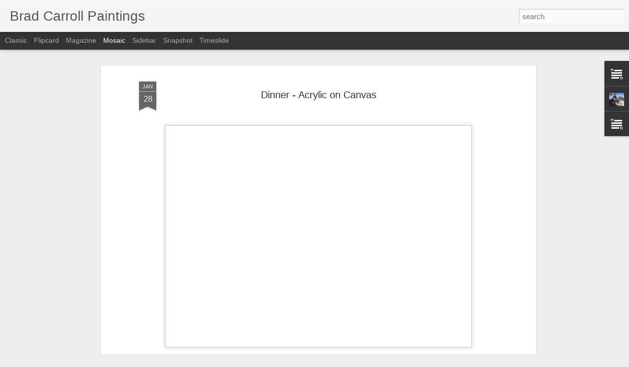

--- FILE ---
content_type: text/javascript; charset=UTF-8
request_url: http://www.bradcarrollpaintings.com/?v=0&action=initial&widgetId=Profile1&responseType=js&xssi_token=AOuZoY7D2bxDg8AtX3a4zx9d14MRpHt7qQ%3A1768868933981
body_size: 623
content:
try {
_WidgetManager._HandleControllerResult('Profile1', 'initial',{'title': 'Profile', 'team': false, 'showlocation': false, 'occupation': '', 'showoccupation': false, 'aboutme': 'mgrasso05@yahoo.com (Melissa), kennytuggle@yahoo.com (Brad)', 'showaboutme': true, 'displayname': 'Brad and Melissa Carroll', 'profileLogo': '//www.blogger.com/img/logo-16.png', 'hasgoogleprofile': false, 'userUrl': 'https://www.blogger.com/profile/08445415527830005211', 'photo': {'url': '//blogger.googleusercontent.com/img/b/R29vZ2xl/AVvXsEjJcl0gEua9wb0JrYfTXSI4Jwy5dkweE2CNUhk52Jj_xjkHi79IH0_C_Pwp_xgLn2AHtyofelzBSMlJzk29QAZuMD7GqRqYeNxZHYhHo4g0T39TBz6BYetsY85hlGGmVMjBH346O-m3DGsl438rMxH8iH1QFU60UFUeCtMe2xkiJr-MJw/s1600/IMG_4616.jpg', 'width': 80, 'height': 80, 'alt': 'My Photo'}, 'viewProfileMsg': 'View my complete profile', 'isDisplayable': true});
} catch (e) {
  if (typeof log != 'undefined') {
    log('HandleControllerResult failed: ' + e);
  }
}


--- FILE ---
content_type: text/javascript; charset=UTF-8
request_url: http://www.bradcarrollpaintings.com/?v=0&action=initial&widgetId=Text1&responseType=js&xssi_token=AOuZoY7D2bxDg8AtX3a4zx9d14MRpHt7qQ%3A1768868933981
body_size: 262
content:
try {
_WidgetManager._HandleControllerResult('Text1', 'initial',{'content': 'kennytuggle@yahoo.com\x3cspan style\x3d\x22white-space: pre;\x22\x3e\t\x3c/span\x3e\x3cdiv\x3e\x3cspan style\x3d\x22white-space: pre;\x22\x3e480-648-6668\x3c/span\x3e\x3c/div\x3e', 'title': 'Contact Info'});
} catch (e) {
  if (typeof log != 'undefined') {
    log('HandleControllerResult failed: ' + e);
  }
}


--- FILE ---
content_type: text/javascript; charset=UTF-8
request_url: http://www.bradcarrollpaintings.com/?v=0&action=initial&widgetId=Text2&responseType=js&xssi_token=AOuZoY7D2bxDg8AtX3a4zx9d14MRpHt7qQ%3A1768868933981
body_size: 304
content:
try {
_WidgetManager._HandleControllerResult('Text2', 'initial',{'content': 'These are the majority of the paintings I\x27ve completed from high school to the present. Some are acrylic, most are oil, all on canvas. For additional information or questions about availability, please contact me.', 'title': 'About'});
} catch (e) {
  if (typeof log != 'undefined') {
    log('HandleControllerResult failed: ' + e);
  }
}


--- FILE ---
content_type: text/javascript; charset=UTF-8
request_url: http://www.bradcarrollpaintings.com/?v=0&action=initial&widgetId=Text2&responseType=js&xssi_token=AOuZoY7D2bxDg8AtX3a4zx9d14MRpHt7qQ%3A1768868933981
body_size: 304
content:
try {
_WidgetManager._HandleControllerResult('Text2', 'initial',{'content': 'These are the majority of the paintings I\x27ve completed from high school to the present. Some are acrylic, most are oil, all on canvas. For additional information or questions about availability, please contact me.', 'title': 'About'});
} catch (e) {
  if (typeof log != 'undefined') {
    log('HandleControllerResult failed: ' + e);
  }
}
